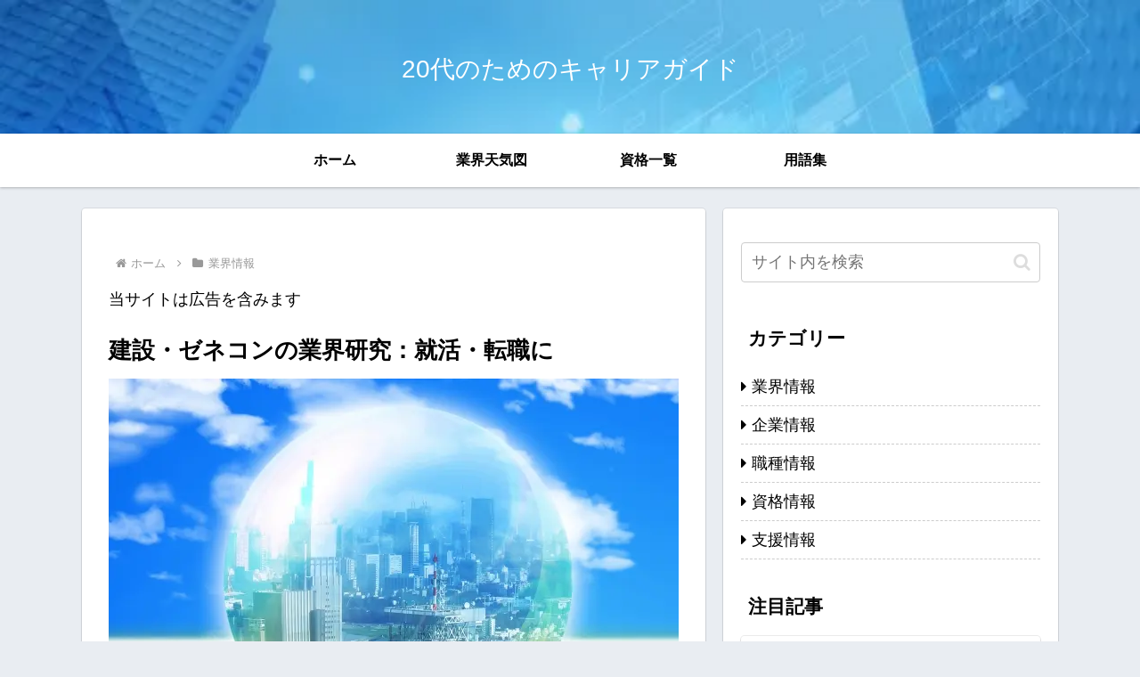

--- FILE ---
content_type: text/html; charset=utf-8
request_url: https://www.google.com/recaptcha/api2/aframe
body_size: 268
content:
<!DOCTYPE HTML><html><head><meta http-equiv="content-type" content="text/html; charset=UTF-8"></head><body><script nonce="84EIsC8AGRowRk8MSrFQJg">/** Anti-fraud and anti-abuse applications only. See google.com/recaptcha */ try{var clients={'sodar':'https://pagead2.googlesyndication.com/pagead/sodar?'};window.addEventListener("message",function(a){try{if(a.source===window.parent){var b=JSON.parse(a.data);var c=clients[b['id']];if(c){var d=document.createElement('img');d.src=c+b['params']+'&rc='+(localStorage.getItem("rc::a")?sessionStorage.getItem("rc::b"):"");window.document.body.appendChild(d);sessionStorage.setItem("rc::e",parseInt(sessionStorage.getItem("rc::e")||0)+1);localStorage.setItem("rc::h",'1768722031584');}}}catch(b){}});window.parent.postMessage("_grecaptcha_ready", "*");}catch(b){}</script></body></html>